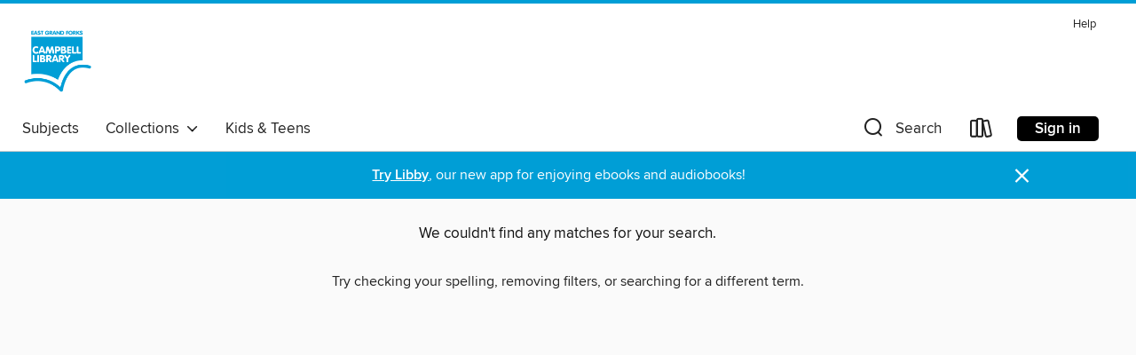

--- FILE ---
content_type: text/css; charset=utf-8
request_url: https://egfmn.overdrive.com/assets/v3/css/45b2cd3100fbdebbdb6e3d5fa7e06ec7/colors.css?primary=%23131d36&primaryR=19&primaryG=29&primaryB=54&primaryFontColor=%23fff&secondary=%23009ed6&secondaryR=0&secondaryG=158&secondaryB=214&secondaryFontColor=%23fff&bannerIsSecondaryColor=false&defaultColor=%23222
body_size: 1580
content:
.primary-color{color:#131d36!important}.primary-fill{fill:#131d36!important}.primary-background{background-color:#131d36}.primary-font{color:#fff}.primary-font-highlight-box:before{content:'';position:absolute;display:block;top:0;bottom:0;left:0;right:0;background:#fff;opacity:.08}.primary-font-highlight-box:after{content:'';position:absolute;display:block;top:0;bottom:0;left:0;right:0;border:1px dashed #fff;opacity:.28}.secondary-font-highlight-box:before{content:'';position:absolute;display:block;top:0;bottom:0;left:0;right:0;background:#fff;opacity:.08}.secondary-font-highlight-box:after{content:'';position:absolute;display:block;top:0;bottom:0;left:0;right:0;border:1px dashed #fff;opacity:.28}.Hero .Hero-banner{background:#131d36!important}.Campaign{background:#131d36!important}.Campaign-title{color:#fff}.Campaign-monochrome-svg{fill:#fff}.Campaign-featuredTitle,.Campaign-featuredTitle:hover{color:#fff}.Campaign-author,.Campaign-author:hover{color:#fff}.Campaign-author:hover,.Campaign-learnMoreLink{color:#fff}.Campaign-description{color:#fff}.kindle-trouble-container .od-format-button{color:#fff!important}.button.place-a-hold.Button-holdButton{border:2px solid}.button.place-a-hold.Button-holdButton:hover{border:2px solid}.AccountPageMenu-tabListItem{border-color:#131d36!important}.primary-color-hover:hover{color:#131d36!important}.primary-color-focus:focus{color:#131d36!important}.secondary-color{color:#009ed6!important}.secondary-fill{fill:#009ed6!important}.secondary-color-hoverable{color:#009ed6}.secondary-color-hoverable:focus,.secondary-color-hoverable:hover{color:#007eab}.secondary-background{background:#009ed6!important;color:#fff!important}.secondary-color-hover:hover{color:#009ed6!important}.secondary-background-hover:hover{background:#009ed6!important}.secondary-color-focus:focus{color:#009ed6!important}.secondary-border-color{border-color:#009ed6!important}.secondary-underline{color:#009ed6!important;text-decoration:underline}.button.outline[disabled],.button.outline[disabled]:focus,.button.outline[disabled]:hover{color:#666!important;border-color:#666;background:0 0}.spinner{border-bottom:4px solid rgba(255,255,255,.2);border-left:4px solid rgba(255,255,255,.2);border-right:4px solid rgba(255,255,255,.2);border-top:4px solid rgba(255,255,255,.8)}.MergedSite .Header,.nav-container{border-top:4px solid #009ed6;background-color:#fff}.notificationDotContainer{background-color:#fff}.BrowseFormats .BrowseFormats-link.is-active:after,.BrowseFormats .BrowseFormats-link:after{background-color:#131d36}.icon-account.expanded{color:#009ed6!important}.top-bar-section li:not(.has-form) a:not(.button):not(.close-advantage-tout){color:#222;background-color:#fff}.top-bar-section .open li:not(.has-form) a:not(.button):not(.close-advantage-tout){color:#222;background-color:#fff}.notification-bell-svg{fill:#222;stroke:#222}.top-bar-section ul li{color:#222;background:0 0}.top-bar-section ul li:hover{background:0 0}.top-bar-section ul .open li:not(.has-form) a:not(.button):not(.close-advantage-tout){color:#222;background-color:#fff}.content.f-dropdown div h2,.content.f-dropdown div li h2{color:#131d36}.title-details .loan-button-audiobook .accordion .accordion-navigation a.primary:focus{box-shadow:none;color:#fff}.title-details .loan-button-audiobook .accordion .accordion-navigation a.primary:hover{color:#fff}.top-bar.expanded .toggle-topbar.menu-icon{color:#009ed6}nav.top-bar{background-color:#fff}nav.top-bar li.search-icon i.expanded{color:#009ed6}.top-bar.expanded .toggle-topbar.browse a{color:#009ed6}ul#lending-period-options-mobile.f-dropdown li a:after,ul#lending-period-options-mobile.f-dropdown li a:hover,ul#lending-period-options.f-dropdown li a:after,ul#lending-period-options.f-dropdown li a:hover{color:#009ed6}ul.pagination li.current a:focus,ul.pagination li.current a:hover,ul.pagination li.current button:focus,ul.pagination li.current button:hover{background:#131d36}.Toaster-toast:not(.is-burnt),.sample-only-banner{background-color:#009ed6;color:#fff}.sample-only-banner__message h1,.sample-only-banner__message h2,.sample-only-banner__message h3,.sample-only-banner__message h4,.sample-only-banner__message h5,.sample-only-banner__message h6{color:#fff}.accordion-navigation .content a li:hover{color:#009ed6}.library-card-sign-up a:hover{color:#131d36}span.selected,span.selected:hover{border-color:#009ed6}.collection-link.primary-color-hover:hover span.selected{border-color:#131d36}.Autocompletions .Autocompletions-item.is-active{border-left:solid 2px #009ed6!important}[dir=rtl] .Autocompletions .Autocompletions-item.is-active{border-left:inherit!important;border-right:solid 2px #009ed6!important}.media-container.list-view ul li .title-container .title-contents .title-header-bar.available-title a{color:#fff;background:#009ed6}.Nav-searchIcon--desktop.is-selected{border-bottom:2px solid #009ed6}.Nav-collectionsDropLink.open .Nav-collectionsDropArrow{color:#009ed6!important}.MobileNav-roomLibraryName,.Nav-room-logo--desktop{color:#009ed6!important}.DesktopNavLinks .DesktopNavLinks-link{color:#222}.Nav-accountDropArrow{color:#222}.Nav-collectionsDropArrow{color:#222}.Nav-searchIcon--desktop{color:#222}.Nav-bookshelfIcon--desktop{color:#222}.Nav-advancedSearch{color:#222}.Nav-advancedSearch:hover{color:#222}.Nav-advancedSearch:focus{color:#222}.Nav-advancedSearchCaret{color:#222}.getACardPromoHeader p{color:#222}.MobileNav{background-color:#fff;color:#222}.MobileNav-bookshelfIcon{color:#222}.MobileNav-hamburgerIcon{color:#222}.MobileNav-submitSearch{color:#222}.MobileNav-advancedSearch{color:#000;background-color:#fff}.MobileNav-searchInput{background:0 0!important}.Nav .Nav-searchBar{border-bottom:1px solid #ccc}.MobileNav-roomLogo,.Nav-room-sub-logo--desktop{color:#666}a.Nav-backToMainCollection{color:#222}a.Nav-backToMainCollection:hover{color:#222}.Nav-topRightLink:not(:first-child){border-left:1px solid #cdccd1}[dir=rtl] .Nav-topRightLink:not(:first-child){border-left:inherit;border-right:1px solid #cdccd1}.search-bar input{background:#fff!important}.MobileNav-clearSearchIcon,.Nav-clearSearch{background:#555}p.advantage-tout-text{color:#222}p.advantage-tout-text:hover{color:#222}